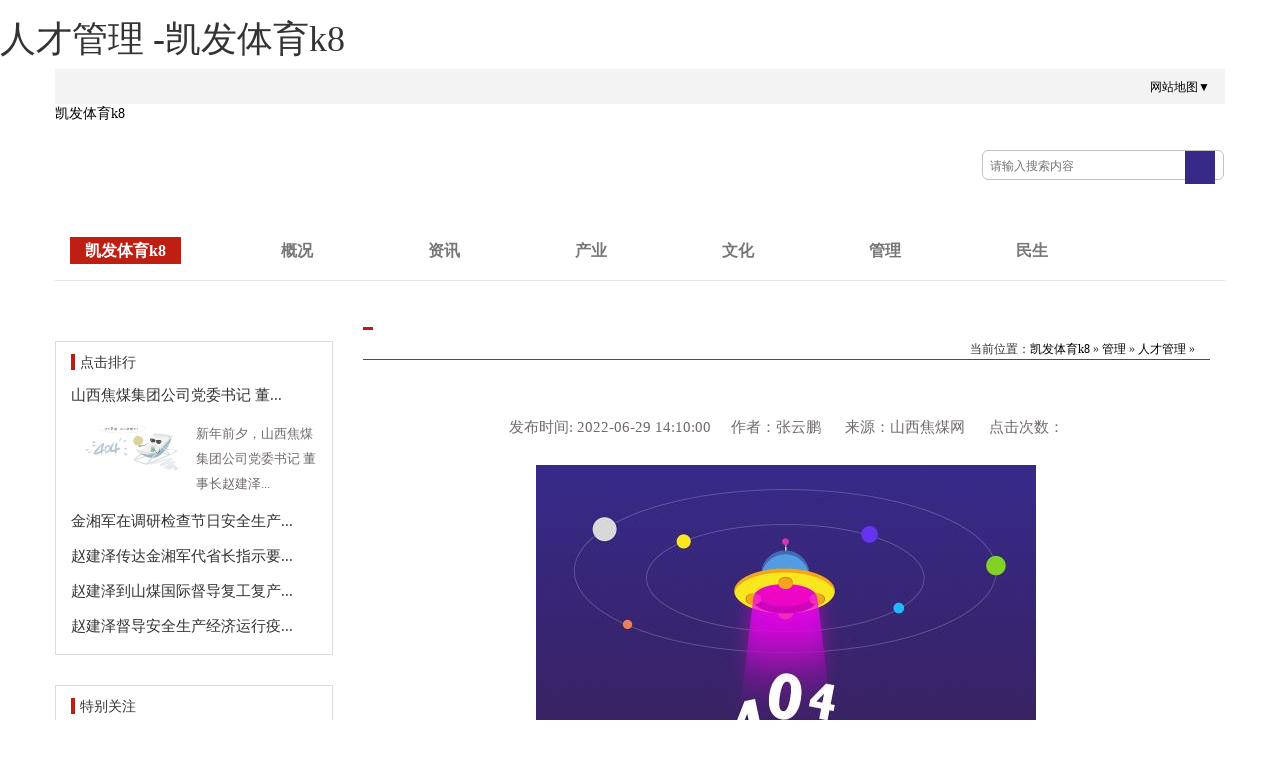

--- FILE ---
content_type: text/html
request_url: https://www.gmtd-china.com/rcgl/24904.html
body_size: 5959
content:
<!doctype html>
<html><head><meta charset="utf-8"><link rel="shortcut icon" href="/favicon.ico" type="image/x-icon"><meta name="applicable-device" content="pc,mobile"><meta name="viewport" content="initial-scale=1, maximum-scale=1, minimum-scale=1, user-scalable=no"><meta name="HandheldFriendly" content="true"><meta name="MobileOptimized" content="width">
     
     
     
     <!--[if lt ie 9]>
    <script type="text/javascript" src="/r/cms/www/default/js/ie8-responsive-file-warning.js"></script>
    <![endif]-->
    
<title>人才管理 -凯发体育k8</title>

<link href="/uploads/css/rcwdcss/bootstrap.min.css" rel="stylesheet" type="text/css">
<link href="/uploads/css/rcwdcss/jmww.css" rel="stylesheet" type="text/css">
<!--[if lt ie 9]>
      <script src="/r/cms/www/default/js/html5shiv.js"></script>
      <script src="/r/cms/www/default/js/respond.min.js"></script>
    <![endif]-->
<style>
.nav-tabs > li.active > a, .nav-tabs > li.active > a:hover, .nav-tabs > li.active > a:focus {
    color: #be1e12;
    cursor: default;
    background-color: #fff;
    border-left-color: #be1e12;
    font-weight: bold;
    border-right-color: #be1e12;
}
.nav-tabs > li > a:hover{
    border-color: #eee #eee;
}
table tr td{border:1px solid #000;}
</style>
<script src="/templets/tj.js" language="JavaScript"></script><meta author="f58cms"></head>
<body style="margin:0 auto;height:auto"><h1>人才管理 -凯发体育k8</h1>
<div class="container">
    <div class="row">
    <div class="top">
        <div class="top-wz" style="padding: 10px 0 0 0">
            <ul style="list-style: none;padding: 0 0 0 30px">
            
            
            
                <li class="col-md-6" style="float: right;text-align:right">
                    <!--<a style="padding-right:8px" href="http://218.26.110.52:9088/" target="_blank">网站旧版 </a>
                    
                            <a href="/login.jspx?returnurl=http://www.sxcc.com.cn/rcgl/24904.jhtml">登录 </a><a>&nbsp|&nbsp</a>
                            <a href="/register.jspx" style="margin-right:8px;">注册</a>
                     -->
                    
                    
                    
                    <a href="/wzdt.html" style="padding-left: 10px" target="_blank">网站地图▼</a>
                    
                </li>
            </ul>
        </div>
    </div>
    </div>
</div>
<div class="container">
    <div class="row">
        <div class="logo col-md-4" style="padding:0">
            <a href="/" title="凯发体育k8">凯发体育k8</a>
        </div>
        <div class="search navbar" style="padding: 45px 0 0 0;float: right;">
         <div class="search">
        <form action="/search.jspx" target="_blank" id="searchform" method="post">
        <input type="text" name="q" value="" maxlength="50" autocomplete="off" class="ss" style="width:202px;" placeholder="请输入搜索内容"><input type="submit" value="" class="submitbtn icon iconsearchbtn" style="background: url(/uploads/image/rcwdimages/ss.png) no-repeat;vertical-align:middle;outline:none;border:none">
        </form>
      </div>      
        </div>
       
    </div>
</div>
<div class="container" style="padding-top: 30px">
    <div class="row">
        <div class="navbar  navbar-default navbar-static-top" role="navigation" style="padding-top: 10px">
            <div class="container">
                <!--<div class="navbar-header" >
                    <button type="button" class="navbar-toggle" data-toggle="collapse" data-target=".navbar-collapse">
                        <span class="icon-bar"></span>
                        <span class="icon-bar"></span>
                        <span class="icon-bar"></span>
                    </button>
                </div>-->
                <div class="navbar-collapse collapse">
                    <ul class="navbar-nav col-md-12" style="list-style-type: none;padding:0">
                        <li class="active"><a href="/" title="凯发体育k8">凯发体育k8</a></li>
                        <li class="dropdown">
                            <a href="/gaikuang.html" class="dropdown-toggle" data-toggle="dropdown" target="_blank">概况</a>
                            <ul class="bs-menu dropdown-menu">
                                <li><a href="/gaikuang.html" target="_blank">凯发体育k8的简介</a></li>
                                <li><a href="/qygg.html" target="_blank">企业高管</a></li>
                                <li><a href="/zzry.html" target="_blank">资质荣誉</a></li>
                                <li><a href="/lxwm.html" target="_blank">联系凯发体育k8</a></li>
                                <li><a href="/xsmdjtgs.html" target="_blank">子分凯发体育k8的简介</a></li>
                            </ul>
                        </li>
                        <li class="dropdown">
                            <a href="/zixun.html" class="dropdown-toggle" data-toggle="dropdown" target="_blank">资讯</a>
                            <ul class="bs-menu dropdown-menu">
                                <li><a href="/xwsx/" target="_blank">新闻时讯</a></li>
                                <li><a href="/dtbd/" target="_blank">动态报道</a></li>
                                <li><a href="/veido/" target="_blank">视频中心</a></li>
                                <li><a href="/mtcz/" target="_blank">媒体传真</a></li>
                                <li><a href="/xxgk/" target="_blank">信息公开</a></li>
                                <li><a href="/tzgg/" target="_blank">凯发体育k8的公告</a></li>
                                <li><a href="/jtjgzs/" target="_blank">焦炭价格指数</a></li>
                                
                                <li><a href="/zjxhjgzs/" target="_blank">中价・新华焦煤价格指数</a></li>
                            </ul>
                        </li>
                        <li class="dropdown">
                            <a href="/chanye.html" class="dropdown-toggle" data-toggle="dropdown" target="_blank">产业</a>
                            <ul class="bs-menu dropdown-menu">
                                <li><a href="/mtcy.html" target="_blank">煤炭产业</a></li>
                                <li><a href="/dlcy.html" target="_blank">电力产业</a></li>
                                <li><a href="/jtcy.html" target="_blank">焦炭产业</a></li>
                                <li><a href="/hgcy.html" target="_blank">化工产业</a></li>
                                <li><a href="/xgcy.html" target="_blank">相关产业</a></li>
                            </ul>
                        </li> 
                        <li class="dropdown">
                            <a href="/wenhua.html" class="dropdown-toggle" data-toggle="dropdown" target="_blank">文化</a>
                            <ul class="bs-menu dropdown-menu">
                                <li><a href="/wenhua.html" target="_blank">企业形象</a></li>
                                <li><a href="/wenhua.html" target="_blank">企业战略</a></li>
                                <li><a href="/wenhua.html" target="_blank">企业理念</a></li>
                            </ul>
                        </li>
                        <li class="dropdown">
                            <a href="/guanli.html" class="dropdown-toggle" data-toggle="dropdown" target="_blank">管理</a>
                            <ul class="bs-menu dropdown-menu">
                                <li><a href="/aqsc/" target="_blank">安全生产</a></li>
                                <li><a href="/dqgz/" target="_blank">党群工作</a></li>
                                <li><a href="/rcgl/" target="_blank">人才管理</a></li>
                                <li><a href="/ggcx/" target="_blank">改革创新</a></li>
                            </ul>
                        </li>
                        <li class="dropdown">
                            <a href="/minsheng.html" class="dropdown-toggle" data-toggle="dropdown" target="_blank">民生</a>
                            <ul class="bs-menu dropdown-menu">
                                
                                <li><a href="/minsheng.html" target="_blank">社会保障</a></li>
                                <li><a href="/minsheng.html" target="_blank">民生关注</a></li>
                                
                            </ul>
                        </li>
                        <!--<li class="dropdown">
                            <a href="/ssgs.jhtml" class="dropdown-toggle" data-toggle="dropdown"  target='_blank'>上市公司</a>
                            <ul class="bs-menu dropdown-menu">
                                <li><a href="/ssxsmd.jhtml" target="_blank">西山煤电</a></li>
                                <li><a href="/ssjhgs.jhtml" target="_blank">山西焦化</a></li>
                                <li><a href="/ssnfhg.jhtml" target="_blank">南风化工</a></li>
                                <li><a href="/gpxx.jhtml" target="_blank">股票信息</a></li>
                                <li><a href="/zxgg/index.jhtml" target="_blank">资讯公告</a></li>
                            </ul>
                        </li>-->
                        <li class="dropdown">
                           
                            <ul class="bs-menu dropdown-menu">
                                
                                
                               
                            </ul>
                </li></ul></div>
            </div>
        </div>
    </div>
</div>
<div class="container">
	<div class="row">
        <div class="nr col-md-12" style="padding: 20px 0 0 0">
	
<div class="dhl-l col-md-3" style="padding-left:0">
                <div class="col-md-12" style="padding:0;">
                    <div class="col-md-12" style="margin:20px 0 10px 0;border:1px solid #dddddd;padding-bottom:10px">
                        <div style="padding:10px 0 5px 0">
                            <b style="border-left:4px solid #be1e12;padding-left:5px;">点击排行</b>
                        </div>
                                            <div class="item first">
                          <a href="/xwsx/26014.html" target="_blank" class="title" style="color:#333333;font-size:15px;line-height:35px;" title="山西焦煤集团公司党委书记 董事长赵建泽发表2023年新年献词">山西焦煤集团公司党委书记 董...</a>
                          <div class="first-des clearfix col-md-12" style="font-size:13px;line-height:25px;padding:8px 0 8px 0;color:#726b6b"><a href="/xwsx/26014.html" target="_blank"><img src="/uploads/image/ucw202212/31222318il98.jpg" class="col-md-6" style="width:125px;padding:0 7px 0 0;" title="山西焦煤集团公司党委书记 董事长赵建泽发表2023年新年献词"></a><span>新年前夕，山西焦煤集团公司党委书记 董事长赵建泽...</span></div>
                        </div>
                        <div class="item">
                          <a href="/xwsx/26018.html" target="_blank" class="title" style="color:#333333;font-size:15px;line-height:35px;" title="金湘军在调研检查节日安全生产和社会稳定工作时视频听取山西焦煤能源保供安全生产情况汇报向奋战在生产一线的广大干部职工致以新年祝福">金湘军在调研检查节日安全生产...</a>
                          
                        </div>
                        <div class="item">
                          <a href="/xwsx/26019.html" target="_blank" class="title" style="color:#333333;font-size:15px;line-height:35px;" title="赵建泽传达金湘军代省长指示要求对安全生产能源保供疫情防控民生保障工作再督导再部署">赵建泽传达金湘军代省长指示要...</a>
                          
                        </div>
                        <div class="item">
                          <a href="/xwsx/25896.html" target="_blank" class="title" style="color:#333333;font-size:15px;line-height:35px;" title="赵建泽到山煤国际督导复工复产疫情防控安全生产工作">赵建泽到山煤国际督导复工复产...</a>
                          
                        </div>
                        <div class="item">
                          <a href="/xwsx/25973.html" target="_blank" class="title" style="color:#333333;font-size:15px;line-height:35px;" title="赵建泽督导安全生产经济运行疫情防控工作">赵建泽督导安全生产经济运行疫...</a>
                          
                        </div>
                    </div>
                    
                    <div class="col-md-12" style="margin:20px 0 10px 0;border:1px solid #dddddd;padding-bottom:10px">
                        <div style="padding:10px 0 5px 0">
                            <b style="border-left:4px solid #be1e12;padding-left:5px;">特别关注</b>
                        </div>
                        <div class="item">
                          <a href="/xwsx/26018.html" target="_blank" class="title" style="color:#333333;font-size:15px;line-height:35px;" title="金湘军在调研检查节日安全生产和社会稳定工作时视频听取山西焦煤能源保供安全生产情况汇报向奋战在生产一线的广大干部职工致以新年祝福">金湘军在调研检查节日安全生产...</a>
                        </div>
                        <div class="item">
                          <a href="/xwsx/26014.html" target="_blank" class="title" style="color:#333333;font-size:15px;line-height:35px;" title="山西焦煤集团公司党委书记 董事长赵建泽发表2023年新年献词">山西焦煤集团公司党委书记 董...</a>
                        </div>
                        <div class="item">
                          <a href="/xwsx/25973.html" target="_blank" class="title" style="color:#333333;font-size:15px;line-height:35px;" title="赵建泽督导安全生产经济运行疫情防控工作">赵建泽督导安全生产经济运行疫...</a>
                        </div>
                        <div class="item">
                          <a href="/xwsx/25896.html" target="_blank" class="title" style="color:#333333;font-size:15px;line-height:35px;" title="赵建泽到山煤国际督导复工复产疫情防控安全生产工作">赵建泽到山煤国际督导复工复产...</a>
                        </div>
                        <div class="item">
                          <a href="/xwsx/25872.html" target="_blank" class="title" style="color:#333333;font-size:15px;line-height:35px;" title="赵建泽会见宝武太钢集团客人">赵建泽会见宝武太钢集团客人</a>
                        </div>
                        <div class="item">
                          <a href="/xwsx/25858.html" target="_blank" class="title" style="color:#333333;font-size:15px;line-height:35px;" title="山西焦煤党委中心组（扩大）举行集体学习">山西焦煤党委中心组（扩大）举...</a>
                        </div>
                    </div>
                    
                   
                    <div class="col-md-12" style="margin:20px 0 10px 0;border:1px solid #dddddd;padding-bottom:10px">
                        <div style="padding:10px 0 5px 0">
                            <b style="border-left:4px solid #be1e12;padding-left:5px;">专题推荐</b>
                        </div>
                    
                    				
			      <dl class="list line zt box">
				<div class="col-md-12" style="padding:0">
				<dd class="pic"><a href="/topic/86.html" target="_blank"><img src="/uploads/image/ucw202210/28103147fw6y.jpg" style="padding:15px 0 0 30px;width:210px"></a></dd>
				<dt><a href="/topic/86.html" target="_blank" style="padding:5px 0 0 35px;margin-left:20px;text-align:center;font-size:14px" class="col-md-8">深入学习贯彻党的二十大精神</a></dt>
                                </div>
			      </dl>
			      <dl class="list line zt box">
				<div class="col-md-12" style="padding:0">
				<dd class="pic"><a href="/topic/64.html" target="_blank"><img src="/uploads/image/ucw202007/27154417s58p.jpg" style="padding:15px 0 0 30px;width:210px"></a></dd>
				<dt><a href="/topic/64.html" target="_blank" style="padding:5px 0 0 35px;margin-left:20px;text-align:center;font-size:14px" class="col-md-8">到基层 转作风 抓落实</a></dt>
                                </div>
			      </dl>
			      <dl class="list line zt box">
				<div class="col-md-12" style="padding:0">
				<dd class="pic"></dd>
				<dt><a href="/topic/84.html" target="_blank" style="padding:5px 0 0 35px;margin-left:20px;text-align:center;font-size:14px" class="col-md-8">防范电信网络诈骗</a></dt>
                                </div>
			      </dl>
	            
                    
                    </div>                  
                </div>
        </div>        
        
         <div class="nr col-md-9">
                <div class="bt col-md-12" style=";padding: 0;">
                    <div class="col-md-12" style="border-bottom: 1px solid #be1e12;padding: 0">
                        <div class="wz" style="padding:0px 5px 6px 5px;float:left;min-weight:20px;border-bottom: 3px solid #be1e12;text-align: left;">
                            <b style="font-size: 22px;color: #be1e12;"></b>
                        </div>
                        <div class="col-md-5 wz" style="padding-top: 18px;font-size: 14px;float:right;">
                            <div style="float:right;padding:0">
                               <small>当前位置：<a href="/" title="凯发体育k8">凯发体育k8</a> » <a href="/gl/">管理</a> » <a href="/rcgl/">人才管理</a> » </small>
                            </div>
                        </div>
                    </div>
  
                    <div class="col-md-12" target="_blank" style="line-height: 35px;font-size:16px;">
                        <div class="xwbt col-md-12" target="_blank" style="text-align: center;padding-top: 30px;padding-bottom:10px">
                            
                            <div class="msgbar" style="color:#726b6b;font-size:15px">发布时间: 2022-06-29 14:10:00 &nbsp;&nbsp;&nbsp;&nbsp;作者：张云鹏 &nbsp;&nbsp;&nbsp;&nbsp;&nbsp;来源：山西焦煤网 &nbsp; &nbsp;&nbsp;&nbsp;点击次数：</div>
                        </div>
            <div class="newscon">
              <p style="text-align: center; text-indent: 0em;"><img src="/uploads/image/ucw202206/301533328i7i.jpg" title="1.jpg"></p><p style="text-align: center; text-indent: 0em;"><span style="color: rgb(84, 141, 212);"><strong>图为开班式现场。&nbsp; &nbsp; 张云鹏 摄</strong></span></p><p style="text-align: justify; text-indent: 2em;">6月28日，山西焦煤2022年中高层管理人员管理效能提升班（领航计划）第八期在焦煤教育培训基地开班，集团公司党委常委、纪委书记、监察专员郝点亮出席开班式，并在焦煤教育培训基地进行实地调研。<br></p><p style="text-align: center; text-indent: 0em;"><img src="/uploads/image/ucw202206/30153409s051.jpg" title="2.jpg"></p><p style="text-align: center; text-indent: 0em;"><span style="color: rgb(84, 141, 212);"><strong>图为郝点亮讲话。&nbsp; &nbsp; 张云鹏 摄</strong></span></p><p style="text-align: justify; text-indent: 2em;">郝点亮在开班式上指出，要全面贯彻落实集团公司党委各项决策部署，进一步统一思想、坚定信心、主动应变，全面提速战略规划落地步伐，切实把学习成果转化为旗帜鲜明讲政治的实际行动，转化为加速建设世界一流企业的自觉担当，转化为全方位推动新焦煤高质量发展的奋进力量。围绕“实干见效，从学习开始、从培训开始”的深刻内涵和重要意义，郝点亮向全体学员提出“三个坚持”：一是坚持思想领先，在学思践悟中牢记初心使命。要筑牢理想信念根基，练就过硬本领，确保政治立场不移、政治方向不偏，推动各项事业始终沿着正确方向稳步推进。二是坚持敢为人先，在知行合一中艰苦奋斗。要把艰苦奋斗作为锤炼本领和成就事业的砥砺石，在思想上淬炼成钢、能力上厚积薄发，推进各项工作实现新突破、取得新成效。三是坚持实干当先，在细照笃行中修炼自我。要把“实干”作为责任，把“见效”作为追求，大力弘扬严谨细致、勤勉高效、务实担当的好作风，汇聚起全方位推动新焦煤高质量发展的强大动力。<br></p><p style="text-align: center; text-indent: 0em;"><span style="color: rgb(0, 0, 0);"><img src="/uploads/image/ucw202206/30153444xfci.jpg" title="3.jpg"></span></p><p style="text-align: center; text-indent: 0em;"><span style="color: rgb(84, 141, 212);"><strong>图为参观展览室。&nbsp; &nbsp; 张云鹏 摄</strong></span></p><p style="text-align: justify; text-indent: 2em;">开班式结束后，郝点亮实地察看了基地多功能教室、活动室、答辩室、训战室、展览室、学员公寓、党员活动室等地，并以座谈形式认真听取了基地基本情况、教学运营情况、精益化管理人才培养情况等汇报。他指出，焦煤教育培训基地成立以来，在集团公司党委正确领导下，牢牢把握企业改革变革发展脉络，发展思路清晰，培训体系缜密，管理理念前卫，各项工作取得突出成绩，为新焦煤建设提供了强有力的智力和人才支撑，未来将大有可为。</p><p style="text-align: justify; text-indent: 2em;">针对下一步工作，郝点亮强调，要以构建“新焦煤大监督体系”为抓手，压实各级党组织的主体责任，健全完善纪检组织，切实把监督嵌入到基地经营管理的全流程、全领域、各环节。要扎紧“不能腐”的制度笼子，结合业务实际排查廉洁风险，制定责任清单，落实监督举措，形成内容科学、程序严密、配套完备、运行有效的制度体系。要打通监督“最后一公里”，充分发挥焦煤党校“阵地”和“熔炉”作用，全面推动“清廉国企”建设，按照“大监督”要求持续推进基层干部人才培养，以高质量监督推动新焦煤高质量发展。</p>
                    
                   <div style="text-align:right;margin-top:1em;color:#726b6b;font-size:15px">责任编辑：兰洁</div>
    		<div id="video" style="position:relative;z-index: 1;width:600px;float: left; margin:50px auto;"><div id="a1"></div></div>
    		</div>
            <div class="pagebar"></div>
            <div style="clear:both; height:10px;"></div>
            <div class="other" style="height:100px;">
            <ul>
            <li><strong style="color:#be1e12">上一篇：</strong><a href="/rcgl/24905.html" target="_blank" style="color:#333"><small>山西焦煤首期“习近平新时代中国特色社会主义思想研修班”开班</small></a></li>
            <li><strong style="color:#be1e12">下一篇：</strong><a href="/rcgl/24903.html" target="_blank" style="color:#333"><small>山西焦煤举办工会干部综合能力提升培训班</small></a></li>
            </ul>
            </div>
        </div>
                        
       </div>
       </div>
       </div>
	
       
        
    </div>
</div>  
<div class="bottom" style="margin:0 auto;background:url(/uploads/image/rcwdimages/botten0.png) no-repeat;height:270px;margin-top:30px;background-position: center center;">
        <div class="botten-wz" style="padding: 70px 0 0 0;font-size: 12px;text-align:center;margin:0 auto;width:800px;">
                    <p>
                        
                        
                        
                        
                        
                        
                        
                        <a href="/lxwm.html" target="_blank" style="padding-left: 30px;">地址：中国·山西·太原新晋祠路一段1号</a>
                        <br><br>
                    </p>
                    
                      
                </div>
            
</div>
<div><a href="/sitemap.xml">网站地图</a></div></body></html>

--- FILE ---
content_type: text/css
request_url: https://www.gmtd-china.com/uploads/css/rcwdcss/jmww.css
body_size: 3523
content:
body {
    width:100%
    height: auto;
    font-family:"microsoft yahei";
   /* font-family: "pingfang sc", "lantinghei sc", "helvetica neue", helvetica, arial, "microsoft yahei", "微软雅黑", stheitisc-light, simsun, "宋体", "wenquanyi zen hei", "wenquanyi micro hei", sans-serif;*/
    list-style: none;
    padding: 0;
}
/*去掉点击后的虚线框*/
a:focus {  outline:none;  -moz-outline:none;}
.part3 .col-md-12{
    padding: 0;
}
.part3-down .col-md-12{
    padding: 0;
}
.container a{
    text-decoration:none;
}
.top{
    height: 35px;
    width: 1170px;
    padding:0;
    background-color: #f3f3f3;
    font-size: 12px;

}
.top a{
    padding-top: 5px;
    color: #000000;
    font-size:12px;
}
.jmtt{
    font-size: 28px;
    text-decoration:none;
    text-align: center;
    color: #be1e12;
    font-weight:bold;
    
}

.jmtt:hover{
    color: #e62517;
}
.xwsx-tt a{
    color: #be1e12;
    text-align: center;
}
.xwsx-tt a:hover,.dtbd-nr a:hover,.xwsx-nr a:hover,.tzgg-nr a:hover,.shzk-nr a:hover,.wxzp-nr a:hover{ color: #e62517;}
.xwsx-tt a:focus,.dtbd-nr a:focus,.xwsx-nr a:focus,.tzgg-nr a:focus,.shzk-nr a:focus,.wxzp-nr a:focus{ color: #000;}
.xwsx-nr  a{
    color: #000000;
}
.xwsx-bt{
    font-size: 15px;
}
.xwsx-nr a:hover{
    color: #e62517;
}
.dtbd-tt a{  color: #be1e12;  text-align: center;  }
.dtbd-nr a{  color: #000000;  }
.jmcz-nr {padding-top: 20px;color: #000000;}
.jmcz-nr a{color: #000000;  }


/*焦点图轮播*/
.focus{ position:relative; width:109px; height:171px; background-color: #000; float: left;}  
.focus img{ width: 109px; height: 171px;} 
.focus .shadow .title{width: 260px; height: 65px;padding-left: 30px;padding-top: 20px;}
.focus .shadow .title a{ text-decoration:none; color:#fff; font-size:14px; font-weight:bolder; overflow:hidden; }
.focus .btn{ position:absolute; bottom:34px; left:510px; overflow:hidden; zoom:1;} 
.focus .btn a{position:relative; display:inline; width:13px; height:13px; border-radius:7px; margin:0 5px;color:#b0b0b0;font:12px/15px "\5b8b\4f53"; text-decoration:none; text-align:center; outline:0; float:left; background:#d9d9d9; }  
.focus .btn a:hover,.focus .btn a.current{  cursor:pointer;background:#be1e12;}  
.focus .fpic{ position:absolute; left:0px; top:0px; }  
.focus .d1fbt{ overflow:hidden; zoom:1;  height:16px; z-index:10;  }  
.focus .shadow{ width:100%; position:absolute; bottom:0; left:0px; z-index:10; height:30px; line-height: 80px; background:rgba(0,0,0,0.6);    
filter:progid:dximagetransform.microsoft.gradient( gradienttype = 0,startcolorstr = '#80000000',endcolorstr = '#80000000')\9;  display:block;  text-align:left; }  
.focus .shadow a{ text-decoration:none; color:#fff; font-size:20px; overflow:hidden; margin-left:10px; font-family: "\5fae\8f6f\96c5\9ed1";}  
.focus .fcon{ position:relative; width:100%; float:left;  display:none; background:#000  }  
.focus .fcon img{ display:block; }  
.focus .fbg{bottom:28px; right:6px;/*四个按钮位置*/ position:absolute; height:21px; text-align:center; z-index: 200; }  
.focus .fbg div{margin:30px 0 0 30px;overflow:hidden;zoom:1;height:14px;width:80px}    
.focus .d1fbt a{position:relative; display:inline; width:8px; height:8px; border-radius:7px; margin:0 4px;color:#000;font:12px/15px "\5b8b\4f53"; text-decoration:none; text-align:center; outline:0; float:left; background:#9b9997; /*按钮颜色*/}    
.focus .d1fbt .current,.focus .d1fbt a:hover{background:#be1e12;}    
.focus .d1fbt img{display:none}    
.focus .d1fbt i{display:none; font-style:normal; }    
.focus .prev,.focus .next{position:absolute;width:20px;height:20px;background:  no-repeat;}
.focus .prev{top: 108%;margin-top: -37px; left: 75px;background-position:0 -74px; cursor:pointer; }  
.focus .next{top: 50%;margin-top: -37px; right: 0;  background-position:-40px -74px;  cursor:pointer;}  
.focus .prev:hover{  background-position:0 0; }  
.focus .next:hover{  background-position:-40px 0;}  

.wraper{ width:auto; padding-top:10px; margin:2px auto}
.nav{ position:relative; width:auto; height:auto; background:#ffffff; overflow:hidden}
.nav-item{ position:relative; float:left; width:120px; height:40px; line-height:40px; text-align:left; font-size:16px; z-index:1}
.nav-item a{ display:block; height:40px; color:#000000;}
.nav-item a:hover{  color: #be1e12;text-decoration:none}
.move-bg{ display:none;position:absolute;left:0;top:35px; width:100px; height:8px; background:#be1e12; z-index:0}

.nav2 .move-bg{  display:none;position:absolute; left: 0;;top:50px; width:85px; height:5px; background:#be1e12; z-index:0 }
.btnprev {
    background-image:;
}


/*搜索框*/
.icon{
    width: 30px;
    height: 33px;
    border: 1px solid #f3f3f3;
}
.ss{;
    float: left;
    background: none;
    line-height: 30px;
    text-indent: 5px;
    outline: none;
    font-size: 12px;
    border: 0px;
    height:30px
}

.jmcz-nr a:hover{
    color: #be1e12;
}
.tzgg-nr a{
    line-height: 30px;
    color: #000;
    font-size: 14px;
}

.wxzp-nr a{
    color: #000000;
    line-height: 30px;
    font-size:12px
}

.shzk-nr a{
    font-size: 12px;
    color: #000000;
    line-height: 30px;
}


/*摄影欣赏样式*/
.syxs1 {
    display: block;
    margin: 0 auto;
    overflow: hidden;
}
.syxs1 img {
    display: block;

    transition: all 1s ease 0s;
    -webkit-transform: scale(1);
}

.syxs1:hover img {
    transform: scale(2.3);
    transition: all 1s ease 0s;
    -webkit-transform: scale(1.2);
}
.syxs2 {
    display: block;
    margin: 0;
    overflow: hidden;
}
.syxs2 img {
    display: block;
    transform: scale(1);
    transition: all 1s ease 0s;
    -webkit-transform: scale(1);
}

.syxs2:hover img {
    transform: scale(1.2);
    transition: all 1s ease 0s;
}
.syxs3 {
    display: block;
    margin: 0 auto;
    overflow: hidden;
}
.syxs3 img {
    display: block;
    transform: scale(1);
    transition: all 1s ease 0s;
    -webkit-transform: scale(1);
}

.syxs3:hover img {
    transform: scale(2.3);
    transition: all 1s ease 0s;
    -webkit-transform: scale(1.1);
}
.syxs4 {
    display: block;
    margin: 0;
    overflow: hidden;
}
.syxs4 img {
    display: block;
    transform: scale(1);
    transition: all 1s ease 0s;
    -webkit-transform: scale(1);
}

.syxs4:hover img {
    transform: scale(2.3);
    transition: all 1s ease 0s;
    -webkit-transform: scale(1.1);
}

/*焦煤站群*/
.jmzq-nr{
    padding-top: 10px;
    font-size: 12px;
}
.jmzq-nr.col-md-2{
    padding: 0;
    margin: 0;
}
.jmzq-nr a{
    color: #000000;
    line-height: 35px;
}
.jmzq-nr a:hover {
    color: #be1e12;
}
.botten-img{
    background-image: ;
}
.botten a{
    color: #000000;
    text-decoration: none;
}
.botten-wz p a b:hover{
    color: #be1e12;
}
.gda :hover{
    color: #ffffff;
}

/*专题轮播代码*/
.container_image{width:550px;height:229px;margin:0 auto;position:relative;}
.container_image .i_btn{display:block;width:32px;height:60px;position:absolute;top:66px;/*按钮高度*/z-index:3;}
.container_image .prev{left:0;background-position:0 0;}
.container_image .next{right:5px;background-position:-34px 0;}
.slide_img {width:195px;height:123px;position:relative;z-index:1;}
.slide_img li{width:195px;height:123px;overflow:hidden;position:absolute;top:10px;background:#ffffff;}
.slide_img li a{display:block;position:relative;width:100%;;height:100%;height:100px;}
.slide_img li a img{position:absolute;height:100%;}
.slide_img li.on a{height:123px;}
.slide_img li.on{width:193px;left:123px;left:80px;top:0;box-shadow:0 0 0px /*大图边框*/ rgba(0,0,0,0.6) ;overflow:hidden;}
.slide_img li.on img{width:100%;}
.slide_img li.left{left:0;}
.slide_img li.right{left:500px;}
.slide_img li.mid{left:10px;}
.slide_img li .info{height:123px;padding-top:6px;position:absolute;left:0;bottom:0;width:94%;padding:0 3%;color:#ffffff;display:none;z-index:3;}
.slide_img li .icon{;width:60px;height:60px;position:absolute;left:370px;bottom:30px;z-index:4;}
.slide_img li.on .icon{display:block;}
.slide_img li .bg{width:100%;height:142px;background:#000000;opacity:0.6;-moz-opacity:0.6;filter:alpha(opacity=60);position:absolute;left:0;bottom:0;z-index:0;display:none;}
.slide_img li .info span{font-size:18px;display:block; padding:7px 0;height:36px;overflow:hidden;padding-left:12px;background: center;line-height:12px;}
.slide_img li .info p{font-size:16px;line-height:24px;height:48px;overflow:hidden;}
.slide_img li .info i{display:block;width:60px;height:60px;cursor:pointer;position:absolute;}


.container .navbar{
       background:#ffffff ;
}
.navbar a{
    font-weight: bold;
    font-size: 16px;
    text-align: center;
}
.dropdown{
   /* padding: 0 0 0 60px;上市公司隐藏*/
      padding: 0 0 0 85px;
}
.dropdown-toggle a:hover{
    color: #ffffff;
}

.collapse a:hover{
    color: #ffffff;
}

.navbar-nav>li>a{
    color: #ffffff;
    padding-left:15px;
    padding-right: 15px;
}
.dropdown-menu li a{
	font-size:14px;
}

.nav-pills a{
    text-align: center;
    color: #000000;
    background-color: #f3f3f3;
    font-size: 16px;
}
.nav-pills a:hover{
    color: #be1e12;
}
.nav-pills{
    background-color: #f3f3f3;
}
.nav-pills li{
    background-color: #ffffff;
}
.zzry-nr a{
    color: #000;
    font-size: 14px;;
}
/*文化*/
.whnr a{
    color: #be1e12;
    font-size: 17px;
    padding-top: 30px;
    text-align: center;
}
.whnr a:hover{
    color: #e62517;
}
/*管理*/
.gl-nr a{
    color: #000;
}
.gl-nr a:hover{
    color: #e62517;
}
.gl-nr small{
    color: #be1e12;
}
/*民生*/
.btn-danger{
    background-color: #be1e12;
}
.btn-danger:hover{
    background-color: #e62517;
}
.msgz-ly a{
    color: #000000;
}
.msgz-ly b{
    color: #be1e12;
}
.msgz-ly a:hover{
    color: #be1e12;
}

/* 8 子分公司简介*/
.nav-tabs>li.active>a,.nav-tabs>li.active>a:hover,.nav-tabs>li.active>a:focus{
    color:#fffffff;
    cursor:default;
    background-color:#be1e12;
    border:1px solid #ddd;
    border-bottom-color:transparent;
    font-weight: bold;
}
.nav-tabs a{
    color: #000000;
    text-align: center;
    font-size: 18px;
}
.gsld a{
    color: #000000;
}
.nav-tabs > li{
    padding: 0;
}

/* 9 子网站模板*/
.zwz-bt a{
    font-size: 18px;
    color: #ffffff;
}
.nav-divider>li.active>a,.nav-divider>li.active>a:hover,.nav-divider>li.active>a:focus{
    color: #000;
    border-bottom: 2px solid #be1e12;/*点击变化颜色*/
    font-weight: bold;
}
.mb-xx a:hover, a:focus{
    color: #be1e12;/*悬停变化颜色*/
}

/*3-1-1 资讯文字*/
.mb-xx a{
    color: #000000;
}
.navbar-right{
    margin-right: 0;
}

.zxlb-nr a{
    color: #000000;
}
.zxlb-nr a:hover{
    color: #be1e12;
}
.xwbt a{
    font-size: 23px;
    color: #000000;
}
.btl a{
    color: #000000;
    font-size: 16px;
}
.pagebar a{
    color: #000000;
    font-size: 12px;
}
.nav-tabs > li.active > a, .nav-tabs > li.active > a:hover, .nav-tabs > li.active > a:focus {
    color: #be1e12;
    cursor: default;
    background-color: #fff;
    border-left-color: #be1e12;
    font-weight: bold;
    border-right-color: #be1e12;
}
.nav-tabs > li > a:hover{
    border-color: #eee #eee;
}

/*3-1-1 资讯文字*/
.ztlb a{
    color: #000;
}
.ztlb a:hover{
    color: #be1e12;
}

.nav > li > a:hover, .nav > li > a:focus {
    background-color: #ffffff;
}

/*app 悬停显示二维码*/
#floatpanel .ctrolpanel .contact{height:60px;display:block;margin:2px auto;}
#floatpanel .ctrolpanel .contact span{line-height:90px;}
#floatpanel .ctrolpanel .qrcode{width: 140px;height: 65px;display:block;margin:2px auto; }
.poppanel{width:125px;height:165px; position: absolute;left:120px;top:-40px;z-index:10000;overflow:hidden;display:none; }/*弹出边框大小*/
.poppanel-inner{width:125px;height:165px;position:relative;overflow:hidden;}
.arrowpanel{width:125px;height:160px;position:absolute;right:1px;top:102px;}
.qrcodepanel{width:125px; height:160px; background:#fff;text-align:center;border:solid 1px #ddd;position:absolute;left:0;
    right: 200px;top:0px;overflow:hidden;}
.qrcodepanel img{width:120px;height:120px;border:none;padding:5px 5px 0px 5px;}/*二维码图片大小*/
.qrcodepanel p{font-size:12px;color:#666;line-height:18px;letter-spacing:1px;}
.c1-bline .f-left{
float:left;width:65%
}
.c1-bline .f-right{
float:right
}
.msgbar{
padding: 20px 0 10px 0
}
li{list-style:none}

.wz a {
         color:#000000;
         text-decoration:none;
       }
.wz a:hover{ color:#be1e12;}
.bold-tt{font-size:18px;color:#be1e12;text-align:center;font-weight:700}
.navbar .search{ width: 242px;
    height: 30px;
    box-sizing: border-box;
    border: 1px solid #c2c2c2;
    border-radius: 6px;
    -moz-border-radius: 6px;
    -o-border-radius: 6px;
    -webkit-border-radius: 6px;
    float: left;}
b{font-family:"pingfang sc", "lantinghei sc", "helvetica neue", helvetica, arial, "microsoft yahei", "微软雅黑", stheitisc-light, simsun, "宋体", "wenquanyi zen hei", "wenquanyi micro hei", sans-serif}
.pageturn{margin-top:20px}

.picshowtxt_left span{
    color: #ef3838;
    font-size: 25px;
}
.picshowtxt_left i{
    color: #666666;
    font-size: 18px;
}

.bottom a:hover, a:focus{text-decoration:none;}
